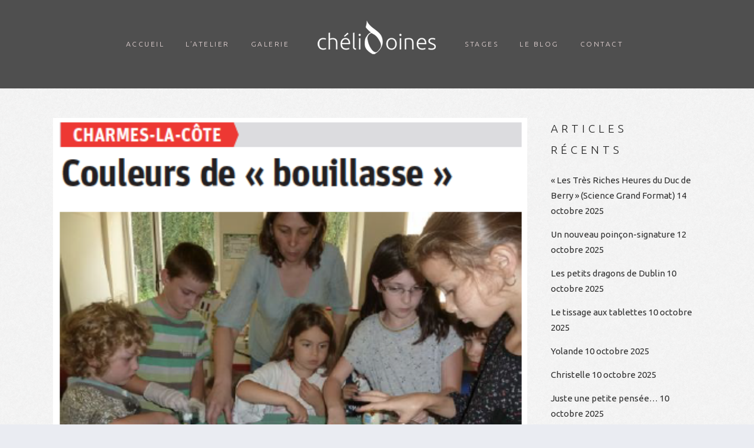

--- FILE ---
content_type: text/html; charset=UTF-8
request_url: https://www.chelidoines.fr/couleurs-de-bouillasses/
body_size: 7022
content:
<!DOCTYPE html>
<html lang="fr-FR">
<head>
	<meta charset="UTF-8" />
	
	<title>Chélidoines |   &laquo;&nbsp;Couleurs de Bouillasses&nbsp;&raquo;</title>

	
							<meta name="description" content="Chélidoines, atelier d'enluminure à Charmes-la-Côte, petit village en région Alsace-Champagne-Ardenne-Lorraine. L'atelier Chélidoines propose des stages et des cours d'initiation à l'enluminure.">
			
							<meta name="keywords" content="enluminure, dorure, calligraphie, stages d'enluminure, stage d'enluminure, parchemin de chèvre, pigments, feuille d'or, aquarelle, gaufrage, papier artisanal, médiéval, assiette à dorer, atelier, ateliers d'initiation enluminure, cours d'enluminure, lettrines gothiques">
						<meta name="viewport" content="width=device-width,initial-scale=1,user-scalable=no">
		
	<link rel="profile" href="http://gmpg.org/xfn/11" />
	<link rel="pingback" href="https://www.chelidoines.fr/enluminure/xmlrpc.php" />
	<link rel="shortcut icon" type="image/x-icon" href="http://www.chelidoines.fr/enluminure/wp-content/uploads/2016/04/favicon.png">
	<link rel="apple-touch-icon" href="http://www.chelidoines.fr/enluminure/wp-content/uploads/2016/04/favicon.png"/>
	<link href='//fonts.googleapis.com/css?family=Raleway:100,200,300,400,500,600,700,800,900,300italic,400italic|Metamorphous:100,200,300,400,500,600,700,800,900,300italic,400italic|Lora:100,200,300,400,500,600,700,800,900,300italic,400italic|Ubuntu:100,200,300,400,500,600,700,800,900,300italic,400italic|Poppins:100,200,300,400,500,600,700,800,900,300italic,400italic&subset=latin,latin-ext' rel='stylesheet' type='text/css'>
<link rel="alternate" type="application/rss+xml" title="Chélidoines &raquo; Flux" href="https://www.chelidoines.fr/feed/" />
<link rel="alternate" type="application/rss+xml" title="Chélidoines &raquo; Flux des commentaires" href="https://www.chelidoines.fr/comments/feed/" />
<link rel="alternate" type="application/rss+xml" title="Chélidoines &raquo; &laquo;&nbsp;Couleurs de Bouillasses&nbsp;&raquo; Flux des commentaires" href="https://www.chelidoines.fr/couleurs-de-bouillasses/feed/" />
		<script type="text/javascript">
			window._wpemojiSettings = {"baseUrl":"https:\/\/s.w.org\/images\/core\/emoji\/72x72\/","ext":".png","source":{"concatemoji":"https:\/\/www.chelidoines.fr\/enluminure\/wp-includes\/js\/wp-emoji-release.min.js?ver=4.5.33"}};
			!function(e,o,t){var a,n,r;function i(e){var t=o.createElement("script");t.src=e,t.type="text/javascript",o.getElementsByTagName("head")[0].appendChild(t)}for(r=Array("simple","flag","unicode8","diversity"),t.supports={everything:!0,everythingExceptFlag:!0},n=0;n<r.length;n++)t.supports[r[n]]=function(e){var t,a,n=o.createElement("canvas"),r=n.getContext&&n.getContext("2d"),i=String.fromCharCode;if(!r||!r.fillText)return!1;switch(r.textBaseline="top",r.font="600 32px Arial",e){case"flag":return r.fillText(i(55356,56806,55356,56826),0,0),3e3<n.toDataURL().length;case"diversity":return r.fillText(i(55356,57221),0,0),a=(t=r.getImageData(16,16,1,1).data)[0]+","+t[1]+","+t[2]+","+t[3],r.fillText(i(55356,57221,55356,57343),0,0),a!=(t=r.getImageData(16,16,1,1).data)[0]+","+t[1]+","+t[2]+","+t[3];case"simple":return r.fillText(i(55357,56835),0,0),0!==r.getImageData(16,16,1,1).data[0];case"unicode8":return r.fillText(i(55356,57135),0,0),0!==r.getImageData(16,16,1,1).data[0]}return!1}(r[n]),t.supports.everything=t.supports.everything&&t.supports[r[n]],"flag"!==r[n]&&(t.supports.everythingExceptFlag=t.supports.everythingExceptFlag&&t.supports[r[n]]);t.supports.everythingExceptFlag=t.supports.everythingExceptFlag&&!t.supports.flag,t.DOMReady=!1,t.readyCallback=function(){t.DOMReady=!0},t.supports.everything||(a=function(){t.readyCallback()},o.addEventListener?(o.addEventListener("DOMContentLoaded",a,!1),e.addEventListener("load",a,!1)):(e.attachEvent("onload",a),o.attachEvent("onreadystatechange",function(){"complete"===o.readyState&&t.readyCallback()})),(a=t.source||{}).concatemoji?i(a.concatemoji):a.wpemoji&&a.twemoji&&(i(a.twemoji),i(a.wpemoji)))}(window,document,window._wpemojiSettings);
		</script>
		<style type="text/css">
img.wp-smiley,
img.emoji {
	display: inline !important;
	border: none !important;
	box-shadow: none !important;
	height: 1em !important;
	width: 1em !important;
	margin: 0 .07em !important;
	vertical-align: -0.1em !important;
	background: none !important;
	padding: 0 !important;
}
</style>
<link rel='stylesheet' id='contact-form-7-css'  href='https://www.chelidoines.fr/enluminure/wp-content/plugins/contact-form-7/includes/css/styles.css?ver=4.4.2' type='text/css' media='all' />
<link rel='stylesheet' id='default_style-css'  href='https://www.chelidoines.fr/enluminure/wp-content/themes/bridge/style.css?ver=4.5.33' type='text/css' media='all' />
<link rel='stylesheet' id='qode_font_awesome-css'  href='https://www.chelidoines.fr/enluminure/wp-content/themes/bridge/css/font-awesome/css/font-awesome.min.css?ver=4.5.33' type='text/css' media='all' />
<link rel='stylesheet' id='qode_font_elegant-css'  href='https://www.chelidoines.fr/enluminure/wp-content/themes/bridge/css/elegant-icons/style.min.css?ver=4.5.33' type='text/css' media='all' />
<link rel='stylesheet' id='qode_linea_icons-css'  href='https://www.chelidoines.fr/enluminure/wp-content/themes/bridge/css/linea-icons/style.css?ver=4.5.33' type='text/css' media='all' />
<link rel='stylesheet' id='stylesheet-css'  href='https://www.chelidoines.fr/enluminure/wp-content/themes/bridge/css/stylesheet.min.css?ver=4.5.33' type='text/css' media='all' />
<link rel='stylesheet' id='qode_print-css'  href='https://www.chelidoines.fr/enluminure/wp-content/themes/bridge/css/print.css?ver=4.5.33' type='text/css' media='all' />
<link rel='stylesheet' id='mac_stylesheet-css'  href='https://www.chelidoines.fr/enluminure/wp-content/themes/bridge/css/mac_stylesheet.css?ver=4.5.33' type='text/css' media='all' />
<link rel='stylesheet' id='webkit-css'  href='https://www.chelidoines.fr/enluminure/wp-content/themes/bridge/css/webkit_stylesheet.css?ver=4.5.33' type='text/css' media='all' />
<link rel='stylesheet' id='style_dynamic-css'  href='https://www.chelidoines.fr/enluminure/wp-content/themes/bridge/css/style_dynamic.css?ver=1464095024' type='text/css' media='all' />
<link rel='stylesheet' id='responsive-css'  href='https://www.chelidoines.fr/enluminure/wp-content/themes/bridge/css/responsive.min.css?ver=4.5.33' type='text/css' media='all' />
<link rel='stylesheet' id='style_dynamic_responsive-css'  href='https://www.chelidoines.fr/enluminure/wp-content/themes/bridge/css/style_dynamic_responsive.css?ver=1464095024' type='text/css' media='all' />
<link rel='stylesheet' id='js_composer_front-css'  href='https://www.chelidoines.fr/enluminure/wp-content/plugins/js_composer/assets/css/js_composer.min.css?ver=4.11.2' type='text/css' media='all' />
<link rel='stylesheet' id='custom_css-css'  href='https://www.chelidoines.fr/enluminure/wp-content/themes/bridge/css/custom_css.css?ver=1464095024' type='text/css' media='all' />
<link rel='stylesheet' id='childstyle-css'  href='https://www.chelidoines.fr/enluminure/wp-content/themes/bridge-child/style.css?ver=4.5.33' type='text/css' media='all' />
<link rel='stylesheet' id='jetpack_css-css'  href='https://www.chelidoines.fr/enluminure/wp-content/plugins/jetpack/css/jetpack.css?ver=4.0.7' type='text/css' media='all' />
<script type='text/javascript' src='https://www.chelidoines.fr/enluminure/wp-includes/js/jquery/jquery.js?ver=1.12.4'></script>
<script type='text/javascript' src='https://www.chelidoines.fr/enluminure/wp-includes/js/jquery/jquery-migrate.min.js?ver=1.4.1'></script>
<link rel='https://api.w.org/' href='https://www.chelidoines.fr/wp-json/' />
<link rel="EditURI" type="application/rsd+xml" title="RSD" href="https://www.chelidoines.fr/enluminure/xmlrpc.php?rsd" />
<link rel="wlwmanifest" type="application/wlwmanifest+xml" href="https://www.chelidoines.fr/enluminure/wp-includes/wlwmanifest.xml" /> 
<link rel='prev' title='Nuit blanche à Saint-Mihiel' href='https://www.chelidoines.fr/nuit-blanche-a-saint-mihiel/' />
<link rel='next' title='Guillemette (8 ans)' href='https://www.chelidoines.fr/guillemette-8-ans/' />
<link rel="canonical" href="https://www.chelidoines.fr/couleurs-de-bouillasses/" />
<link rel='shortlink' href='https://www.chelidoines.fr/?p=1513' />
<link rel="alternate" type="application/json+oembed" href="https://www.chelidoines.fr/wp-json/oembed/1.0/embed?url=https%3A%2F%2Fwww.chelidoines.fr%2Fcouleurs-de-bouillasses%2F" />
<link rel="alternate" type="text/xml+oembed" href="https://www.chelidoines.fr/wp-json/oembed/1.0/embed?url=https%3A%2F%2Fwww.chelidoines.fr%2Fcouleurs-de-bouillasses%2F&#038;format=xml" />
		<style type="text/css">
			.comments-link {
				display: none;
			}
					</style>
		
		
<link rel='dns-prefetch' href='//v0.wordpress.com'>
<link rel='dns-prefetch' href='//i0.wp.com'>
<link rel='dns-prefetch' href='//i1.wp.com'>
<link rel='dns-prefetch' href='//i2.wp.com'>
		<style type="text/css">.recentcomments a{display:inline !important;padding:0 !important;margin:0 !important;}</style>
		<meta name="generator" content="Powered by Visual Composer - drag and drop page builder for WordPress."/>
<!--[if lte IE 9]><link rel="stylesheet" type="text/css" href="https://www.chelidoines.fr/enluminure/wp-content/plugins/js_composer/assets/css/vc_lte_ie9.min.css" media="screen"><![endif]--><!--[if IE  8]><link rel="stylesheet" type="text/css" href="https://www.chelidoines.fr/enluminure/wp-content/plugins/js_composer/assets/css/vc-ie8.min.css" media="screen"><![endif]-->
<style id="custom-css-css">body,.wrapper,.content,.full_width,.overlapping_content .content > .container,.more_facts_holder,.comment_holder .comment #respond textarea,.comment_holder .comment #respond input[type="text"],.content .container{background-color:#eaecf2;background-image:url("http://www.chelidoines.fr/enluminure/wp-content/uploads/2016/04/fibres.gif");background-repeat:repeat}header,.header_top_bottom,.header_bottom{background-color:#4f4f4f}footer,.footer_inner,.footer_top_holder{background-color:#red !important}.latest_post_two_info,.latest_post_two_info_inner{display:none !important}.latest_post_two_image img{width:300px !important;height:300px !important;border-radius:150px !important;-webkit-border-radius:150px !important;-moz-border-radius:150px !important;margin-left:auto !important;margin-right:auto !important}.latest_post_two_inner{background-color:transparent !important}h1{margin-bottom:20px}.stagesacc,#stagesacc{text-align:center !important}section.parallax_section_holder{background-position:left !important}.portfolio_detail .portfolio_categories{display:none}.portfolio_detail h6{display:none}.single .blog_holder{margin-top:50px}aside .sidebar,#recent-posts-3{margin-top:50px}.post_info{display:none !important}.post_content_holder h2{font-family:metamorphous;text-transform:none;margin-bottom:20px !important}.qode_print,.icon_social_holder{display:none !important}.post_content_holder .post_image{margin-bottom:30px}.page_not_found{padding-top:200px}</style>
<noscript><style type="text/css"> .wpb_animate_when_almost_visible { opacity: 1; }</style></noscript></head>

<body class="single single-post postid-1513 single-format-standard ajax_fade page_not_loaded  qode-title-hidden qode_grid_1300 side_area_uncovered_from_content qode-child-theme-ver-1.0.0 qode-theme-ver-9.1.2 wpb-js-composer js-comp-ver-4.11.2 vc_responsive">

				<div class="ajax_loader"><div class="ajax_loader_1"><div class="two_rotating_circles"><div class="dot1"></div><div class="dot2"></div></div></div></div>
					<section class="side_menu right ">
                        <a href="#" target="_self" class="close_side_menu"></a>
					</section>
			<div class="wrapper">
	<div class="wrapper_inner">
	<!-- Google Analytics start -->
			<script>
			var _gaq = _gaq || [];
			_gaq.push(['_setAccount', 'UA-96118143-1']);
			_gaq.push(['_trackPageview']);

			(function() {
				var ga = document.createElement('script'); ga.type = 'text/javascript'; ga.async = true;
				ga.src = ('https:' == document.location.protocol ? 'https://ssl' : 'http://www') + '.google-analytics.com/ga.js';
				var s = document.getElementsByTagName('script')[0]; s.parentNode.insertBefore(ga, s);
			})();
		</script>
		<!-- Google Analytics end -->

	


<header class=" scroll_header_top_area  stick_with_left_right_menu scrolled_not_transparent page_header">
    <div class="header_inner clearfix">

		<div class="header_top_bottom_holder">
		<div class="header_bottom clearfix" style='' >
		    				<div class="container">
					<div class="container_inner clearfix">
                    			                                    <nav class="main_menu drop_down left_side">
                        <ul id="menu-left-menu" class=""><li id="nav-menu-item-411" class="menu-item menu-item-type-post_type menu-item-object-page  narrow"><a href="https://www.chelidoines.fr/" class=""><i class="menu_icon blank fa"></i><span>Accueil</span><span class="plus"></span></a></li>
<li id="nav-menu-item-859" class="menu-item menu-item-type-post_type menu-item-object-page  narrow"><a href="https://www.chelidoines.fr/mon-atelier/" class=""><i class="menu_icon blank fa"></i><span>L&rsquo;atelier</span><span class="plus"></span></a></li>
<li id="nav-menu-item-412" class="menu-item menu-item-type-post_type menu-item-object-page  narrow"><a href="https://www.chelidoines.fr/galerie/" class=""><i class="menu_icon blank fa"></i><span>Galerie</span><span class="plus"></span></a></li>
</ul>                    </nav>
                					<div class="header_inner_left">
                        													<div class="mobile_menu_button">
                                <span>
                                    <span aria-hidden="true" class="qode_icon_font_elegant icon_menu " ></span>                                </span>
                            </div>
												<div class="logo_wrapper">
                            							<div class="q_logo">
								<a href="https://www.chelidoines.fr/">
									<img class="normal" src="http://www.chelidoines.fr/enluminure/wp-content/uploads/2016/04/cheli-blanc.png" alt="Logo"/>
									<img class="light" src="http://www.chelidoines.fr/enluminure/wp-content/uploads/2016/04/logo-cheli.png" alt="Logo"/>
									<img class="dark" src="http://www.chelidoines.fr/enluminure/wp-content/uploads/2016/04/logo-cheli.png" alt="Logo"/>
									<img class="sticky" src="http://www.chelidoines.fr/enluminure/wp-content/uploads/2016/04/logo-cheli.png" alt="Logo"/>
									<img class="mobile" src="http://www.chelidoines.fr/enluminure/wp-content/uploads/2016/04/logo-cheli.png" alt="Logo"/>
																	</a>
							</div>
                            						</div>
                                                					</div>
                                            <nav class="main_menu drop_down right_side">
                            <ul id="menu-right-menu" class=""><li id="nav-menu-item-916" class="menu-item menu-item-type-post_type menu-item-object-page  narrow"><a href="https://www.chelidoines.fr/stages/" class=""><i class="menu_icon blank fa"></i><span>Stages</span><span class="plus"></span></a></li>
<li id="nav-menu-item-966" class="menu-item menu-item-type-post_type menu-item-object-page  narrow"><a href="https://www.chelidoines.fr/mon-blog/" class=""><i class="menu_icon blank fa"></i><span>Le Blog</span><span class="plus"></span></a></li>
<li id="nav-menu-item-414" class="menu-item menu-item-type-post_type menu-item-object-page  narrow"><a href="https://www.chelidoines.fr/contact/" class=""><i class="menu_icon blank fa"></i><span>Contact</span><span class="plus"></span></a></li>
</ul>                        </nav>
                    										<nav class="mobile_menu">
                        <ul><li id="mobile-menu-item-411" class="menu-item menu-item-type-post_type menu-item-object-page "><a href="https://www.chelidoines.fr/" class=""><span>Accueil</span></a><span class="mobile_arrow"><i class="fa fa-angle-right"></i><i class="fa fa-angle-down"></i></span></li>
<li id="mobile-menu-item-859" class="menu-item menu-item-type-post_type menu-item-object-page "><a href="https://www.chelidoines.fr/mon-atelier/" class=""><span>L&rsquo;atelier</span></a><span class="mobile_arrow"><i class="fa fa-angle-right"></i><i class="fa fa-angle-down"></i></span></li>
<li id="mobile-menu-item-412" class="menu-item menu-item-type-post_type menu-item-object-page "><a href="https://www.chelidoines.fr/galerie/" class=""><span>Galerie</span></a><span class="mobile_arrow"><i class="fa fa-angle-right"></i><i class="fa fa-angle-down"></i></span></li>
<li id="mobile-menu-item-916" class="menu-item menu-item-type-post_type menu-item-object-page "><a href="https://www.chelidoines.fr/stages/" class=""><span>Stages</span></a><span class="mobile_arrow"><i class="fa fa-angle-right"></i><i class="fa fa-angle-down"></i></span></li>
<li id="mobile-menu-item-966" class="menu-item menu-item-type-post_type menu-item-object-page "><a href="https://www.chelidoines.fr/mon-blog/" class=""><span>Le Blog</span></a><span class="mobile_arrow"><i class="fa fa-angle-right"></i><i class="fa fa-angle-down"></i></span></li>
<li id="mobile-menu-item-414" class="menu-item menu-item-type-post_type menu-item-object-page "><a href="https://www.chelidoines.fr/contact/" class=""><span>Contact</span></a><span class="mobile_arrow"><i class="fa fa-angle-right"></i><i class="fa fa-angle-down"></i></span></li>
</ul>					</nav>
			                    					</div>
				</div>
				</div>
	</div>
	</div>

</header>
		

    		<a id='back_to_top' href='#'>
			<span class="fa-stack">
				<i class="fa fa-arrow-up" style=""></i>
			</span>
		</a>
	    	
    
		
	
    
<div class="content content_top_margin_none">
							<div class="meta">

					
        <div class="seo_title">Chélidoines |   &laquo;&nbsp;Couleurs de Bouillasses&nbsp;&raquo;</div>

        


                            <div class="seo_description">Chélidoines, atelier d'enluminure à Charmes-la-Côte, petit village en région Alsace-Champagne-Ardenne-Lorraine. L'atelier Chélidoines propose des stages et des cours d'initiation à l'enluminure.</div>
                                        <div class="seo_keywords">enluminure, dorure, calligraphie, stages d'enluminure, stage d'enluminure, parchemin de chèvre, pigments, feuille d'or, aquarelle, gaufrage, papier artisanal, médiéval, assiette à dorer, atelier, ateliers d'initiation enluminure, cours d'enluminure, lettrines gothiques</div>
            
					<span id="qode_page_id">1513</span>
					<div class="body_classes">single,single-post,postid-1513,single-format-standard,ajax_fade,page_not_loaded,,qode-title-hidden,qode_grid_1300,side_area_uncovered_from_content,qode-child-theme-ver-1.0.0,qode-theme-ver-9.1.2,wpb-js-composer js-comp-ver-4.11.2,vc_responsive</div>
				</div>
						<div class="content_inner  ">
																											<div class="container">
                    					<div class="container_inner default_template_holder" >
				
												
							<div class="two_columns_75_25 background_color_sidebar grid2 clearfix">
								<div class="column1">
											
									<div class="column_inner">
										<div class="blog_holder blog_single">	
													<article id="post-1513" class="post-1513 post type-post status-publish format-standard has-post-thumbnail hentry category-divers">
			<div class="post_content_holder">
										<div class="post_image">
	                        <img width="424" height="718" src="https://i2.wp.com/www.chelidoines.fr/enluminure/wp-content/uploads/2017/07/article-22Couleurs-de-bouillasse22.png?fit=424%2C718&amp;ssl=1" class="attachment-full size-full wp-post-image" alt="article Couleurs de bouillasse" srcset="https://i2.wp.com/www.chelidoines.fr/enluminure/wp-content/uploads/2017/07/article-22Couleurs-de-bouillasse22.png?w=424 424w, https://i2.wp.com/www.chelidoines.fr/enluminure/wp-content/uploads/2017/07/article-22Couleurs-de-bouillasse22.png?resize=177%2C300 177w" sizes="(max-width: 424px) 100vw, 424px" />						</div>
								<div class="post_text">
					<div class="post_text_inner">
						<h2><span class="date">16 Juil</span> &laquo;&nbsp;Couleurs de Bouillasses&nbsp;&raquo;</h2>
						<div class="post_info">
							<span class="time">Posted at 17:36h</span>
							in <a href="https://www.chelidoines.fr/category/divers/" rel="category tag">Divers</a>							<span class="post_author">
								by								<a class="post_author_link" href="https://www.chelidoines.fr/author/celine/">Céline Courtois</a>
							</span>
							                            						</div>
						<p>&laquo;&nbsp;Est Républicain&nbsp;&raquo; &#8211; 13 juillet 2017</p>
<p>Avec la Bibliothèque La Côtelit de mon village Charmes-la-Côte, un petit atelier de fabrication de couleurs végétales a été proposé aux enfants de 5 à 10 ans. Munis de pilons, de mortiers, de casseroles, d&rsquo;une centrifugeuse et autre bouilloire, les enfants ont fabriqué des jus de fleurs, de feuilles, de pelures d&rsquo;oignons, de feuilles de chou, de cassis&#8230; La magie a opéré, lorsque munis de petits compte-gouttes remplis de jus de citron, de jus de cendre, de vinaigre, d&rsquo;eau d&rsquo;alun, et de sulfate de fer, les enfants ont joué les apprentis chimistes et ont transformé les couleurs. Ainsi par exemple, le même jus de feuilles de chou rouge peut cacher un rose fuchsia, un vert, ou un bleu ! L&rsquo;émerveillement dans les yeux de ces enfants a coloré ma journée&#8230;</p>
<p><em>“La couleur est par excellence la partie de l&rsquo;art qui détient le don magique. Alors que le sujet, la forme, la ligne s&rsquo;adressent d&rsquo;abord à la pensée, la couleur n&rsquo;a aucun sens pour l&rsquo;intelligence, mais elle a tous les pouvoirs sur la sensibilité.”</em> Eugène Delacroix</p>
					</div>
				</div>
			</div>
		
	        <div class="icon_social_holder">
                <div class="qode_print">
            <a href="#" onClick="window.print();return false;" class="qode_print_page">
                <span class="icon-basic-printer qode_icon_printer"></span>
                <span class="eltd-printer-title">Print page</span>
            </a>
        </div>
            </div>
	</article>										</div>
										
										<br/><br/> 
									</div>
								</div>	
								<div class="column2"> 
										<div class="column_inner">
		<aside class="sidebar">
							
					<div id="recent-posts-3" class="widget widget_recent_entries posts_holder">		<h5>Articles récents</h5>		<ul>
					<li>
				<a href="https://www.chelidoines.fr/un-nouveau-poincon-signature-2/">&laquo;&nbsp;Les Très Riches Heures du Duc de Berry&nbsp;&raquo; (Science Grand Format)</a>
							<span class="post-date">14 octobre 2025</span>
						</li>
					<li>
				<a href="https://www.chelidoines.fr/un-nouveau-poincon-signature/">Un nouveau poinçon-signature</a>
							<span class="post-date">12 octobre 2025</span>
						</li>
					<li>
				<a href="https://www.chelidoines.fr/les-petits-dragons-de-dublin/">Les petits dragons de Dublin</a>
							<span class="post-date">10 octobre 2025</span>
						</li>
					<li>
				<a href="https://www.chelidoines.fr/le-tissage-aux-tablettes/">Le tissage aux tablettes</a>
							<span class="post-date">10 octobre 2025</span>
						</li>
					<li>
				<a href="https://www.chelidoines.fr/yolande/">Yolande</a>
							<span class="post-date">10 octobre 2025</span>
						</li>
					<li>
				<a href="https://www.chelidoines.fr/christelle/">Christelle</a>
							<span class="post-date">10 octobre 2025</span>
						</li>
					<li>
				<a href="https://www.chelidoines.fr/juste-une-petite-pensee/">Juste une petite pensée&#8230;</a>
							<span class="post-date">10 octobre 2025</span>
						</li>
					<li>
				<a href="https://www.chelidoines.fr/toul-flamboyante-2025/">Toul Flamboyante 2025</a>
							<span class="post-date">9 octobre 2025</span>
						</li>
					<li>
				<a href="https://www.chelidoines.fr/un-atelier-insolite/">L&rsquo;Atelier Insolite</a>
							<span class="post-date">9 octobre 2025</span>
						</li>
					<li>
				<a href="https://www.chelidoines.fr/journees-europeennes-du-patrimoine-2024/">Journées Européennes du Patrimoine 2024</a>
							<span class="post-date">9 octobre 2025</span>
						</li>
				</ul>
		</div>				</aside>
	</div>
								</div>
							</div>
											</div>
                                 </div>
	


		
	</div>
</div>



	<footer >
		<div class="footer_inner clearfix">
				<div class="footer_top_holder">
            			<div class="footer_top">
								<div class="container">
					<div class="container_inner">
										<div id="text-3" class="widget widget_text">			<div class="textwidget"><br>
Chélidoines - <a href="https://goo.gl/maps/V1kY2ivt5qs" target="_blank">35, rue Bellevue - 54113 Charmes-la-Côte</a> - Tél 07 49 22 21 15<br>
<a href="http://www.chelidoines.fr/mentions-legales/">Mentions légales</a></div>
		</div>									</div>
				</div>
							</div>
					</div>
						</div>
	</footer>
		
</div>
</div>
<script type='text/javascript' src='https://www.chelidoines.fr/enluminure/wp-content/plugins/jetpack/modules/photon/photon.js?ver=20130122'></script>
<script type='text/javascript' src='https://www.chelidoines.fr/enluminure/wp-content/plugins/contact-form-7/includes/js/jquery.form.min.js?ver=3.51.0-2014.06.20'></script>
<script type='text/javascript'>
/* <![CDATA[ */
var _wpcf7 = {"loaderUrl":"https:\/\/www.chelidoines.fr\/enluminure\/wp-content\/plugins\/contact-form-7\/images\/ajax-loader.gif","recaptchaEmpty":"Merci de confirmer que vous n\u2019\u00eates pas un robot.","sending":"Envoi en cours..."};
/* ]]> */
</script>
<script type='text/javascript' src='https://www.chelidoines.fr/enluminure/wp-content/plugins/contact-form-7/includes/js/scripts.js?ver=4.4.2'></script>
<script type='text/javascript' src='https://s0.wp.com/wp-content/js/devicepx-jetpack.js?ver=202546'></script>
<script type='text/javascript'>
/* <![CDATA[ */
var qodeLike = {"ajaxurl":"https:\/\/www.chelidoines.fr\/enluminure\/wp-admin\/admin-ajax.php"};
/* ]]> */
</script>
<script type='text/javascript' src='https://www.chelidoines.fr/enluminure/wp-content/themes/bridge/js/qode-like.min.js?ver=4.5.33'></script>
<script type='text/javascript' src='https://www.chelidoines.fr/enluminure/wp-content/themes/bridge/js/plugins.js?ver=4.5.33'></script>
<script type='text/javascript' src='https://www.chelidoines.fr/enluminure/wp-content/themes/bridge/js/jquery.carouFredSel-6.2.1.min.js?ver=4.5.33'></script>
<script type='text/javascript' src='https://www.chelidoines.fr/enluminure/wp-content/themes/bridge/js/lemmon-slider.min.js?ver=4.5.33'></script>
<script type='text/javascript' src='https://www.chelidoines.fr/enluminure/wp-content/themes/bridge/js/jquery.fullPage.min.js?ver=4.5.33'></script>
<script type='text/javascript' src='https://www.chelidoines.fr/enluminure/wp-content/themes/bridge/js/jquery.mousewheel.min.js?ver=4.5.33'></script>
<script type='text/javascript' src='https://www.chelidoines.fr/enluminure/wp-content/themes/bridge/js/jquery.touchSwipe.min.js?ver=4.5.33'></script>
<script type='text/javascript' src='https://www.chelidoines.fr/enluminure/wp-content/plugins/js_composer/assets/lib/bower/isotope/dist/isotope.pkgd.min.js?ver=4.11.2'></script>
<script type='text/javascript' src='https://maps.googleapis.com/maps/api/js?ver=4.5.33'></script>
<script type='text/javascript'>
/* <![CDATA[ */
var no_ajax_obj = {"no_ajax_pages":["","https:\/\/www.chelidoines.fr\/enluminure\/wp-login.php?action=logout&_wpnonce=725dd5239b"]};
/* ]]> */
</script>
<script type='text/javascript' src='https://www.chelidoines.fr/enluminure/wp-content/themes/bridge/js/default_dynamic.js?ver=1464095024'></script>
<script type='text/javascript' src='https://www.chelidoines.fr/enluminure/wp-content/themes/bridge/js/default.min.js?ver=4.5.33'></script>
<script type='text/javascript' src='https://www.chelidoines.fr/enluminure/wp-content/themes/bridge/js/custom_js.js?ver=1464095024'></script>
<script type='text/javascript' src='https://www.chelidoines.fr/enluminure/wp-includes/js/comment-reply.min.js?ver=4.5.33'></script>
<script type='text/javascript' src='https://www.chelidoines.fr/enluminure/wp-content/themes/bridge/js/ajax.min.js?ver=4.5.33'></script>
<script type='text/javascript' src='https://www.chelidoines.fr/enluminure/wp-content/plugins/js_composer/assets/js/dist/js_composer_front.min.js?ver=4.11.2'></script>
<script type='text/javascript' src='https://www.chelidoines.fr/enluminure/wp-includes/js/wp-embed.min.js?ver=4.5.33'></script>
</body>
</html>	

--- FILE ---
content_type: text/css
request_url: https://www.chelidoines.fr/enluminure/wp-content/themes/bridge/css/custom_css.css?ver=1464095024
body_size: 327
content:


.projects_holder article .portfolio_description {
    padding: 36px 0 19px;
}

.q_font_awsome_icon_square:hover {
    border-color: #303030!important;
}  

.portfolio_main_holder .item_holder .text_holder {
    display: none;
}

.cf7_custom_style_1 input.wpcf7-form-control.wpcf7-text, .cf7_custom_style_1 textarea.wpcf7-form-control.wpcf7-textarea {
    text-align: center;
}

.wpcf7 form.wpcf7-form p {
    margin-bottom: 0;
}

div.wpcf7 img.ajax-loader {
    display: block;
    margin: 0 auto;
} 

.projects_holder article .portfolio_description {   
    background-color: #eee;
    padding: 29px 0 19px;
}

.portfolio_navigation.navigation_title .post_info span.categories {
    font-weight: 300;
}

.icon_social_holder>div, .portfolio_template_8 .portfolio_detail .info .category {
    font-family: 'Lora', serif;
}